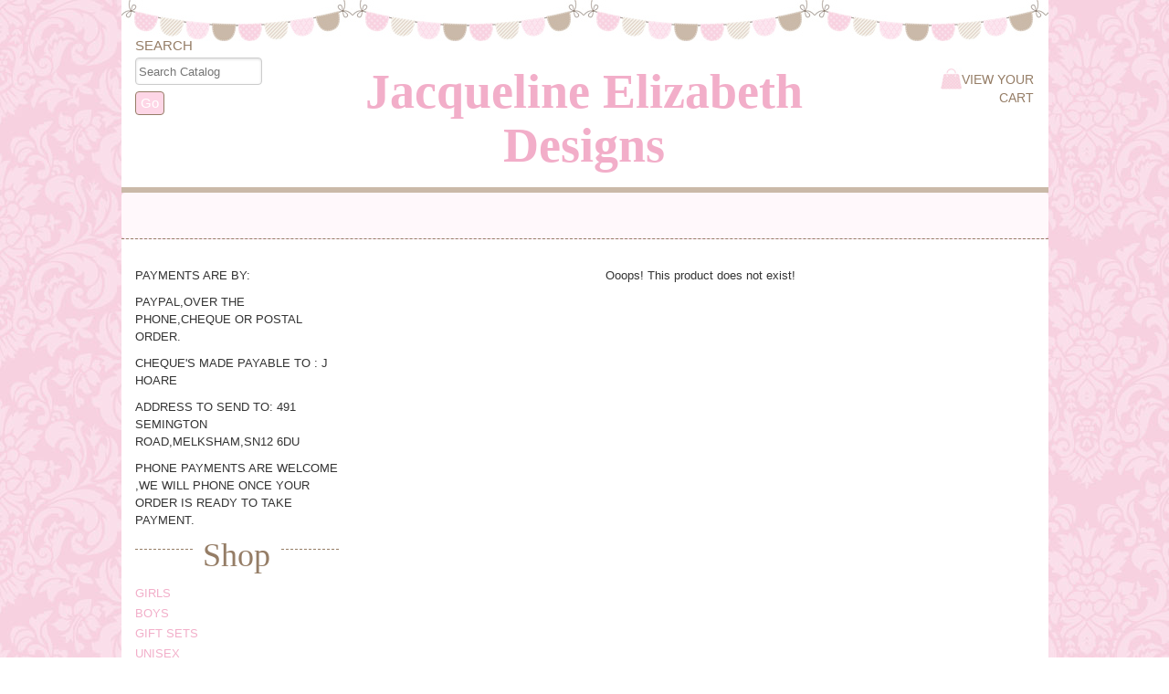

--- FILE ---
content_type: text/html; charset=UTF-8
request_url: https://www.jacquelineelizabethdesigns.co.uk/item_288/GIRLS-HANDMADE-REINDEER-JERSEY-DRESS-56-YEARS.htm
body_size: 1804
content:

<!DOCTYPE HTML>
<html>
<head>
<meta charset="utf-8">
<meta content="width=device-width, initial-scale=1" name="viewport">
<title>Jacqueline Elizabeth Designs</title>
<link href="https://www.jacquelineelizabethdesigns.co.uk/style.php?thmpg=catalog&changetheme=Cupcake" rel="stylesheet" type="text/css">
<script src="https://ajax.googleapis.com/ajax/libs/jquery/1.11.3/jquery.min.js"></script>
<script src="https://www.jacquelineelizabethdesigns.co.uk/go/app.js"></script>
<script src="https://www.jacquelineelizabethdesigns.co.uk/go/popup.js"></script>
<!-- HTML 5 TAGS IN IE9- OR OLDER BROWSERS -->
<!--[if lt IE 9]>
<script src="https://www.jacquelineelizabethdesigns.co.uk/go/html5shiv.min.js"></script>
<![endif]-->
<link rel="stylesheet" href="https://www.jacquelineelizabethdesigns.co.uk/font-awesome-4.7.0/css/font-awesome.min.css">
<script src="https://www.jacquelineelizabethdesigns.co.uk/elevatezoom-master/jquery.elevatezoom.js"></script>
<link href="https://www.jacquelineelizabethdesigns.co.uk/lightbox2-master/dist/css/lightbox.min.css" rel="stylesheet" type="text/css" />
<meta charset="UTF-8" />
<meta http-equiv="X-UA-Compatible" content="IE=edge,chrome=1" />
<meta property="og:site_name" content="Jacqueline Elizabeth Designs"/ >
<meta property="og:title" content="Jacqueline Elizabeth Designs"/>
<meta property="og:type" content="website" />
<link rel="canonical" href="https:///www.jacquelineelizabethdesigns.co.uk/catalog.htm">
<link href="https://www.jacquelineelizabethdesigns.co.uk/templatefiles/cupcake/style.css" rel="stylesheet">
<link href="https://www.jacquelineelizabethdesigns.co.uk/templatefiles/cupcake/bootstrap.css" rel="stylesheet">
<style>
.fa-2x {
    font-size: 1.5em;
}
</style>
</head>
<body>
<div class="header-sec">
<div class="container">
<div class="row">
<div class="header-sec-inner">
<div class="col-sm-2"><div class="search-sec">
<h3>Search</h3>
<form method="post" action="https://www.jacquelineelizabethdesigns.co.uk/catalog.htm" class="search_form">
<input type="text" name="keyword" placeholder="Search Catalog" /><input type="submit" value="Go" class="formbutton" /></form></div>
</div>
<div class="col-sm-8"><div class="logo"><h1 class="header">Jacqueline Elizabeth Designs</h1></div>
</div>
<div class="col-sm-2">

<div class="view-cart">
<a href="https://ww9.aitsafe.com/cf/review.cfm?userid=B1948481&amp;return=www.jacquelineelizabethdesigns.co.uk%2Fitem_288%2FGIRLS-HANDMADE-REINDEER-JERSEY-DRESS-56-YEARS.htm" class="cartcolor">View Your Cart</a></div>
</div>
</div>
<div class="menu-sec">
<nav class="navbar navbar-default">
<div class="container-fluid">
<div class="navbar-header">
<button type="button" class="navbar-toggle collapsed" data-toggle="collapse" data-target="#bs-example-navbar-collapse-1">
<span class="sr-only">Toggle navigation</span>
<span class="icon-bar"></span>
<span class="icon-bar"></span>
<span class="icon-bar"></span>
</button>
</div>

                                    <div class="collapse navbar-collapse" id="bs-example-navbar-collapse-1">
 </div>
</div>
</nav>
</div>
</div>
</div>
</div>
<div class="main-container">
<div class="container">
<div class="row">
<div class="main-container-inner">
<div class="col-sm-3">
<div class="side-bar">
<div class="side-bar-article"><p><p>PAYMENTS ARE BY:</p>
<p>PAYPAL,OVER THE PHONE,CHEQUE OR POSTAL ORDER.</p>
<p>CHEQUE'S MADE PAYABLE TO : J HOARE</p>
<p>ADDRESS TO SEND TO: 491 SEMINGTON ROAD,MELKSHAM,SN12 6DU</p>
<p>PHONE PAYMENTS ARE WELCOME ,WE WILL PHONE ONCE YOUR ORDER IS READY TO TAKE PAYMENT.</p></p><h2><span>Shop</span></h2>
<nav class="sbnav_vertical">

<ul>
<li><a href="https://www.jacquelineelizabethdesigns.co.uk/category_1/GIRLS.htm" class="catcolor">GIRLS</a></li>
<li><a href="https://www.jacquelineelizabethdesigns.co.uk/category_18/BOYS.htm" class="catcolor">BOYS</a></li>
<li><a href="https://www.jacquelineelizabethdesigns.co.uk/category_35/GIFT-SETS.htm" class="catcolor">GIFT SETS</a></li>
<li><a href="https://www.jacquelineelizabethdesigns.co.uk/category_36/UNISEX.htm" class="catcolor">UNISEX</a></li>
<li><a href="https://www.jacquelineelizabethdesigns.co.uk/category_39/BIRTHDAY-T-SHIRTS.htm" class="catcolor">BIRTHDAY T-SHIRTS</a></li>
<li><a href="https://www.jacquelineelizabethdesigns.co.uk/category_50/PERSONALISED-CHRISTMAS-STOCKINGS.htm" class="catcolor">PERSONALISED CHRISTMAS STOCKINGS</a></li>
<li><a href="https://www.jacquelineelizabethdesigns.co.uk/category_51/FELT-CHRISTMAS-TREE-DECORATIONS.htm" class="catcolor">FELT CHRISTMAS TREE DECORATIONS</a></li>
<li><a href="https://www.jacquelineelizabethdesigns.co.uk/category/all.htm" class="catcolor">All Items</a></li>
</ul>
</nav></div>
<div class="side-bar-article">
<h2><span>Cart<img src="https://www.jacquelineelizabethdesigns.co.uk/templatefiles/cupcake/cart-iocn.jpg"></span></h2>
<a href="https://ww9.aitsafe.com/cf/review.cfm?userid=B1948481&amp;return=www.jacquelineelizabethdesigns.co.uk%2Fitem_288%2FGIRLS-HANDMADE-REINDEER-JERSEY-DRESS-56-YEARS.htm" class="cartcolor">View Your Cart</a></div>	
<div class="side-bar-article side-info">
<h2><span>Information</span></h2>
 </div>
</div>
</div>
<div class="col-sm-9">
<div class="body-container">
<div align="center">
<p></p></div>
<p></p>
<p><p class="center">Ooops! This product does not exist!</p><!-- FACEBOOK -->
<div id="fb-root"></div>
<script async="async" defer>(function(d, s, id) {
  var js, fjs = d.getElementsByTagName(s)[0];
  if (d.getElementById(id)) return;
  js = d.createElement(s); js.id = id;
  js.src = "//connect.facebook.net/en_US/sdk.js#xfbml=1&version=v2.7";
  fjs.parentNode.insertBefore(js, fjs);
}(document, 'script', 'facebook-jssdk'));</script></p>
</div>
</div>
</div><!-- main-container-inner --->
</div>

</div>
</div>
</div>
<div class="footer-sec">
<div class="container">
<div class="row">
<div class="footer-sec-inner">
<div class="footer-menu">
</div>
<div class="copyright">
<span class="smfont">&copy;2026 Jacqueline Elizabeth Designs. All rights reserved.</span><script src="https://www.jacquelineelizabethdesigns.co.uk/lightbox2-master/dist/js/lightbox.min.js"></script>
	<script>
	$( document ).ready(function() {
		lightbox.option({
      'resizeDuration': 400,
      'wrapAround': true
    });
	});
	</script>
:: Site design by <a href="http://myquickboutique.com/">My Quick Boutique</a>
</div>
</div>   
</div>
</div>  
</div>
 <script type="text/javascript" src="https://www.jacquelineelizabethdesigns.co.uk/templatefiles/cupcake/jquery-1.11.1.min.js"></script>
 
<!--<span class="search-sec">
<input type="submit" class="formbutton" value="Go">
</span>
-->
 <script type="text/javascript" src="https://www.jacquelineelizabethdesigns.co.uk/templatefiles/cupcake/bootstrap.min.js"></script>

</body>
</html>





--- FILE ---
content_type: text/css
request_url: https://www.jacquelineelizabethdesigns.co.uk/templatefiles/cupcake/style.css
body_size: 1108
content:
@charset "utf-8";
/* CSS Document */


@import url(http://fonts.googleapis.com/css?family=Raleway:400,100,200,300,500,700,600); /*font-family: 'Raleway', sans-serif;**/
@import url(http://fonts.googleapis.com/css?family=Roboto:400,100,300,500,700);/*font-family: 'Roboto', sans-serif;*/
@import url(http://fonts.googleapis.com/css?family=Open+Sans:400,600,300,700);
@import url(http://fonts.googleapis.com/css?family=Great+Vibes);

img{ max-width:100%}
a { color: #e8a4bd; text-decoration:none; outline:none; 
	-webkit-transition: all 0.2s linear;
	-moz-transition: all 0.2s linear;
	-o-transition: all 0.2s linear;
	transition: all 0.2s linear;}
a:hover,a:focus{ text-decoration:none !important; outline:none !important}
body{ background:url(cupcake-back.jpg) repeat;margin: 0;padding: 0;	width: 100%;font-family: "Open Sans", "Raleway", Lucida Sans Unicode, Verdana, Helvetica, sans-serif; font-size: 14px; line-height: 23px; color: #7a7a7a; -webkit-font-smoothing: antialiased; text-rendering: optimizeLegibility;
}

.header-sec-inner{ width:100%; float:left; background:#fff url(top-line-bg.jpg) left top repeat-x; padding:27px 0 6px; border-bottom:6px solid #cab9a8;}
.logo{
	text-align:center;
	padding:24px 0 0 0;
	color: #f7d1df;
	font-family: 'Great Vibes', cursive;
	}
h1, .h1 {
  font-size: 54px !important;
  font-family: 'Great Vibes', cursive !important;
  color: #f2aec9 !important;
  }
.social-sec{ padding:100px 0 0 0;}
.social-sec img{ float:left; margin-right:5px;}

.search-sec{ margin-top:15px;}
.search-sec h3{font-family: 'Raleway', sans-serif; color:#957d66; font-size:15px; text-transform:uppercase; margin:0px; padding:0 0 5px 0;}
.search-sec input[type=text]{border: 1px solid #ccc;border-radius: 4px;    box-shadow: 0 1px 3px #ddd inset;  box-sizing: border-box; display: inline-block;  font-size: 10pt;  height: 30px;  margin-bottom: 7px;  padding: 1px 3px; width: 100%;}
.search-sec input[type=submit]{ background-color: #fdd6e6; border: 1px solid #957d66; border-radius: 4px; color: #ffffff; cursor: pointer; padding: 2px 5px;}

.view-cart{ padding-top:50px; text-align:right; width:100%; display:inline-block;}
.view-cart a{ background:url(cart-iocn.jpg) left top no-repeat; padding:5px 0 9px 24px; margin:0 0 0 0; font-family: 'Raleway', sans-serif; color:#957d66; font-size:14px; text-transform:uppercase;}

.menu-sec{display: inline-block;width: 100%; float:left; border-bottom:1px dashed #957d66;}

.main-container-inner{ width:100%; float:left; background-color:#fff; padding:20px 0;}
.side-bar{ width:100%; display:inline-block; padding:0px; margin:0px;}
.side-bar-article{ padding:0 0 20px 0; margin:0;}
.side-bar-article h2{ font-family: 'Great Vibes', cursive; color:#957d66; font-weight:300; font-size:36px; margin:0px; padding:0 0 10px 0; text-align:center; position:relative;}
.side-bar-article h2 span{ background-color:#fff; padding:10px; line-height:20px; position:relative; z-index:9;}
.side-bar-article h2:after{ width:100%; left:0%; top:12px; content:""; position:absolute;border-bottom:1px dashed #957d66;}
.side-bar-article h2 span img{margin: 2px 0 0 9px; vertical-align: top;}

.side-bar-article ul{ list-style-type:none; padding:0px; margin:0px;}
.side-bar-article ul li{ list-style-type:none; padding:2px 0 1px 0; margin:0px;}

.footer-sec{ width:100%; margin:0px; padding:0px;}
.footer-sec-inner{width:100%; background-color:#fff; float:left; border-top:1px dashed #957d66; padding:20px 0 6px 0;}
.footer-menu{ width:100%; margin:0px; padding:0px 0 9px 0; display:inline-block;}
.footer-menu ul{ list-style-type:none; padding:0px; margin:0px; text-align:center;}
.footer-menu ul li{ list-style-type:none; padding:0px 15px; margin:0px; text-align:center; display:inline; }
.footer-menu ul li a{font-family: 'Raleway', sans-serif; color:#957d66; font-weight:300; font-size:14px; }
.footer-menu ul li a:hover{ color:#fadfe9;}
.copyright{ width:100%; display:inline-block; padding:5px 0 0 0; text-align:center;} 

.navbar .navbar-nav {
  display: inline-block;
  float: none;
  vertical-align: top;
}

.navbar .navbar-collapse {
  text-align: center;
}

.footer-menu  .nav .navbar-nav {
  display: inline-block;
  float: none;
  vertical-align: top;
}

.footer-menu .nav .navbar-collapse {
  text-align: center;
}
 
.footer-menu{
	text-align: center;
}
.footer-menu  nav.sb_hlinks {
 text-align: center;
 display: inline-block;
}

.footer-menu .nav > li > a:hover, .nav > li > a:focus{
	background:white;
}

@media (min-width:250px) and (max-width: 767px) {
	.social-sec{ text-align:center; padding-top:26px;}
	.social-sec img{ float:none;}
	.mail-top{display: inline-block;text-align: center;width: 100%;}
	.logo { padding: 18px 0 20px;}
	.search-sec {border-top: 1px solid #e3e3e3;margin-top: 0;padding: 12px 0 0;}
	.search-sec input[type="submit"]{ padding:2px 16px;}
	.view-cart{ padding-top:6px;}
